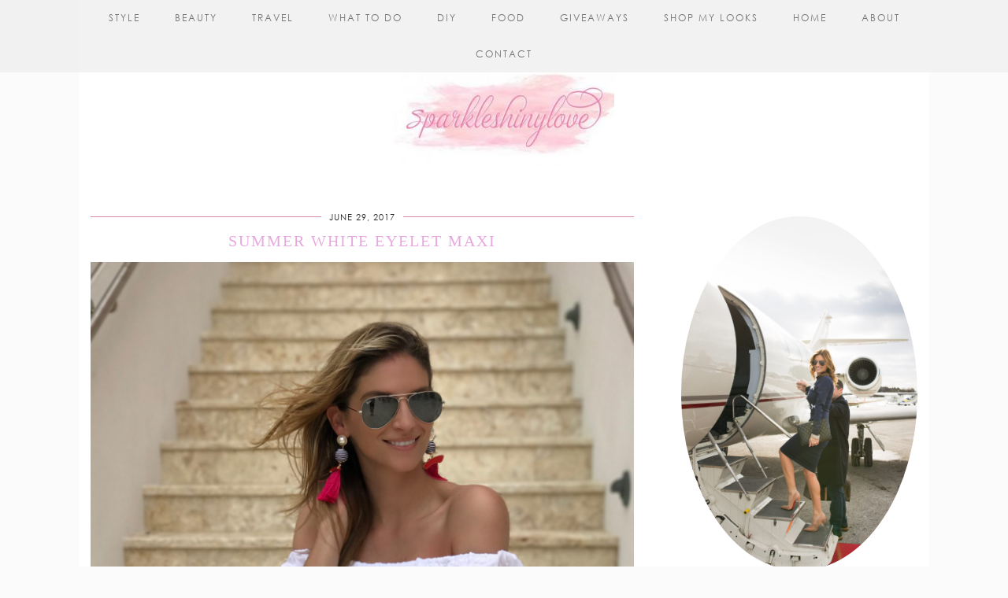

--- FILE ---
content_type: text/html; charset=UTF-8
request_url: https://sparkleshinylove.com/tag/chicwish-summer-dress-maxi-dress/
body_size: 15645
content:
<!DOCTYPE html>
<html dir="ltr" lang="en-US" prefix="og: https://ogp.me/ns#">
<head>
	<meta charset="UTF-8">
	<meta name="viewport" content="width=device-width, initial-scale=1, maximum-scale=5">	
		<!-- All in One SEO 4.8.1.1 - aioseo.com -->
	<meta name="robots" content="max-image-preview:large" />
	<link rel="canonical" href="https://sparkleshinylove.com/tag/chicwish-summer-dress-maxi-dress/" />
	<meta name="generator" content="All in One SEO (AIOSEO) 4.8.1.1" />
		<script type="application/ld+json" class="aioseo-schema">
			{"@context":"https:\/\/schema.org","@graph":[{"@type":"BreadcrumbList","@id":"https:\/\/sparkleshinylove.com\/tag\/chicwish-summer-dress-maxi-dress\/#breadcrumblist","itemListElement":[{"@type":"ListItem","@id":"https:\/\/sparkleshinylove.com\/#listItem","position":1,"name":"Home","item":"https:\/\/sparkleshinylove.com\/","nextItem":{"@type":"ListItem","@id":"https:\/\/sparkleshinylove.com\/tag\/chicwish-summer-dress-maxi-dress\/#listItem","name":"Chicwish; summer dress; maxi dress"}},{"@type":"ListItem","@id":"https:\/\/sparkleshinylove.com\/tag\/chicwish-summer-dress-maxi-dress\/#listItem","position":2,"name":"Chicwish; summer dress; maxi dress","previousItem":{"@type":"ListItem","@id":"https:\/\/sparkleshinylove.com\/#listItem","name":"Home"}}]},{"@type":"CollectionPage","@id":"https:\/\/sparkleshinylove.com\/tag\/chicwish-summer-dress-maxi-dress\/#collectionpage","url":"https:\/\/sparkleshinylove.com\/tag\/chicwish-summer-dress-maxi-dress\/","name":"Chicwish; summer dress; maxi dress - sparkleshinylove","inLanguage":"en-US","isPartOf":{"@id":"https:\/\/sparkleshinylove.com\/#website"},"breadcrumb":{"@id":"https:\/\/sparkleshinylove.com\/tag\/chicwish-summer-dress-maxi-dress\/#breadcrumblist"}},{"@type":"Organization","@id":"https:\/\/sparkleshinylove.com\/#organization","name":"sparkleshinylove","description":"A lifestyle blog for girls who love a little sparkle!","url":"https:\/\/sparkleshinylove.com\/"},{"@type":"WebSite","@id":"https:\/\/sparkleshinylove.com\/#website","url":"https:\/\/sparkleshinylove.com\/","name":"sparkleshinylove","description":"A lifestyle blog for girls who love a little sparkle!","inLanguage":"en-US","publisher":{"@id":"https:\/\/sparkleshinylove.com\/#organization"}}]}
		</script>
		<!-- All in One SEO -->


	<!-- This site is optimized with the Yoast SEO plugin v24.8.1 - https://yoast.com/wordpress/plugins/seo/ -->
	<title>Chicwish; summer dress; maxi dress - sparkleshinylove</title>
	<link rel="canonical" href="https://sparkleshinylove.com/tag/chicwish-summer-dress-maxi-dress/" />
	<meta property="og:locale" content="en_US" />
	<meta property="og:type" content="article" />
	<meta property="og:title" content="Chicwish; summer dress; maxi dress Archives - sparkleshinylove" />
	<meta property="og:url" content="https://sparkleshinylove.com/tag/chicwish-summer-dress-maxi-dress/" />
	<meta property="og:site_name" content="sparkleshinylove" />
	<meta name="twitter:card" content="summary_large_image" />
	<meta name="twitter:site" content="@roxymandy" />
	<script type="application/ld+json" class="yoast-schema-graph">{"@context":"https://schema.org","@graph":[{"@type":"CollectionPage","@id":"https://sparkleshinylove.com/tag/chicwish-summer-dress-maxi-dress/","url":"https://sparkleshinylove.com/tag/chicwish-summer-dress-maxi-dress/","name":"Chicwish; summer dress; maxi dress Archives - sparkleshinylove","isPartOf":{"@id":"https://sparkleshinylove.com/#website"},"breadcrumb":{"@id":"https://sparkleshinylove.com/tag/chicwish-summer-dress-maxi-dress/#breadcrumb"},"inLanguage":"en-US"},{"@type":"BreadcrumbList","@id":"https://sparkleshinylove.com/tag/chicwish-summer-dress-maxi-dress/#breadcrumb","itemListElement":[{"@type":"ListItem","position":1,"name":"Home","item":"https://sparkleshinylove.com/"},{"@type":"ListItem","position":2,"name":"Chicwish; summer dress; maxi dress"}]},{"@type":"WebSite","@id":"https://sparkleshinylove.com/#website","url":"https://sparkleshinylove.com/","name":"sparkleshinylove","description":"A lifestyle blog for girls who love a little sparkle!","potentialAction":[{"@type":"SearchAction","target":{"@type":"EntryPoint","urlTemplate":"https://sparkleshinylove.com/?s={search_term_string}"},"query-input":{"@type":"PropertyValueSpecification","valueRequired":true,"valueName":"search_term_string"}}],"inLanguage":"en-US"}]}</script>
	<!-- / Yoast SEO plugin. -->


<link rel='dns-prefetch' href='//static.addtoany.com' />
<link rel='dns-prefetch' href='//ajax.googleapis.com' />
<link rel='dns-prefetch' href='//cdnjs.cloudflare.com' />
<link rel='dns-prefetch' href='//cdn.jsdelivr.net' />
<link rel='dns-prefetch' href='//pipdigz.co.uk' />
<link rel="alternate" type="application/rss+xml" title="sparkleshinylove &raquo; Feed" href="https://sparkleshinylove.com/feed/" />
<link rel="alternate" type="application/rss+xml" title="sparkleshinylove &raquo; Comments Feed" href="https://sparkleshinylove.com/comments/feed/" />
<link rel="alternate" type="application/rss+xml" title="sparkleshinylove &raquo; Chicwish; summer dress; maxi dress Tag Feed" href="https://sparkleshinylove.com/tag/chicwish-summer-dress-maxi-dress/feed/" />
		<!-- This site uses the Google Analytics by ExactMetrics plugin v8.4.1 - Using Analytics tracking - https://www.exactmetrics.com/ -->
							<script src="//www.googletagmanager.com/gtag/js?id=G-6585D5BX3B"  data-cfasync="false" data-wpfc-render="false" type="text/javascript" async></script>
			<script data-cfasync="false" data-wpfc-render="false" type="text/javascript">
				var em_version = '8.4.1';
				var em_track_user = true;
				var em_no_track_reason = '';
								var ExactMetricsDefaultLocations = {"page_location":"https:\/\/sparkleshinylove.com\/tag\/chicwish-summer-dress-maxi-dress\/"};
				if ( typeof ExactMetricsPrivacyGuardFilter === 'function' ) {
					var ExactMetricsLocations = (typeof ExactMetricsExcludeQuery === 'object') ? ExactMetricsPrivacyGuardFilter( ExactMetricsExcludeQuery ) : ExactMetricsPrivacyGuardFilter( ExactMetricsDefaultLocations );
				} else {
					var ExactMetricsLocations = (typeof ExactMetricsExcludeQuery === 'object') ? ExactMetricsExcludeQuery : ExactMetricsDefaultLocations;
				}

								var disableStrs = [
										'ga-disable-G-6585D5BX3B',
									];

				/* Function to detect opted out users */
				function __gtagTrackerIsOptedOut() {
					for (var index = 0; index < disableStrs.length; index++) {
						if (document.cookie.indexOf(disableStrs[index] + '=true') > -1) {
							return true;
						}
					}

					return false;
				}

				/* Disable tracking if the opt-out cookie exists. */
				if (__gtagTrackerIsOptedOut()) {
					for (var index = 0; index < disableStrs.length; index++) {
						window[disableStrs[index]] = true;
					}
				}

				/* Opt-out function */
				function __gtagTrackerOptout() {
					for (var index = 0; index < disableStrs.length; index++) {
						document.cookie = disableStrs[index] + '=true; expires=Thu, 31 Dec 2099 23:59:59 UTC; path=/';
						window[disableStrs[index]] = true;
					}
				}

				if ('undefined' === typeof gaOptout) {
					function gaOptout() {
						__gtagTrackerOptout();
					}
				}
								window.dataLayer = window.dataLayer || [];

				window.ExactMetricsDualTracker = {
					helpers: {},
					trackers: {},
				};
				if (em_track_user) {
					function __gtagDataLayer() {
						dataLayer.push(arguments);
					}

					function __gtagTracker(type, name, parameters) {
						if (!parameters) {
							parameters = {};
						}

						if (parameters.send_to) {
							__gtagDataLayer.apply(null, arguments);
							return;
						}

						if (type === 'event') {
														parameters.send_to = exactmetrics_frontend.v4_id;
							var hookName = name;
							if (typeof parameters['event_category'] !== 'undefined') {
								hookName = parameters['event_category'] + ':' + name;
							}

							if (typeof ExactMetricsDualTracker.trackers[hookName] !== 'undefined') {
								ExactMetricsDualTracker.trackers[hookName](parameters);
							} else {
								__gtagDataLayer('event', name, parameters);
							}
							
						} else {
							__gtagDataLayer.apply(null, arguments);
						}
					}

					__gtagTracker('js', new Date());
					__gtagTracker('set', {
						'developer_id.dNDMyYj': true,
											});
					if ( ExactMetricsLocations.page_location ) {
						__gtagTracker('set', ExactMetricsLocations);
					}
										__gtagTracker('config', 'G-6585D5BX3B', {"forceSSL":"true"} );
															window.gtag = __gtagTracker;										(function () {
						/* https://developers.google.com/analytics/devguides/collection/analyticsjs/ */
						/* ga and __gaTracker compatibility shim. */
						var noopfn = function () {
							return null;
						};
						var newtracker = function () {
							return new Tracker();
						};
						var Tracker = function () {
							return null;
						};
						var p = Tracker.prototype;
						p.get = noopfn;
						p.set = noopfn;
						p.send = function () {
							var args = Array.prototype.slice.call(arguments);
							args.unshift('send');
							__gaTracker.apply(null, args);
						};
						var __gaTracker = function () {
							var len = arguments.length;
							if (len === 0) {
								return;
							}
							var f = arguments[len - 1];
							if (typeof f !== 'object' || f === null || typeof f.hitCallback !== 'function') {
								if ('send' === arguments[0]) {
									var hitConverted, hitObject = false, action;
									if ('event' === arguments[1]) {
										if ('undefined' !== typeof arguments[3]) {
											hitObject = {
												'eventAction': arguments[3],
												'eventCategory': arguments[2],
												'eventLabel': arguments[4],
												'value': arguments[5] ? arguments[5] : 1,
											}
										}
									}
									if ('pageview' === arguments[1]) {
										if ('undefined' !== typeof arguments[2]) {
											hitObject = {
												'eventAction': 'page_view',
												'page_path': arguments[2],
											}
										}
									}
									if (typeof arguments[2] === 'object') {
										hitObject = arguments[2];
									}
									if (typeof arguments[5] === 'object') {
										Object.assign(hitObject, arguments[5]);
									}
									if ('undefined' !== typeof arguments[1].hitType) {
										hitObject = arguments[1];
										if ('pageview' === hitObject.hitType) {
											hitObject.eventAction = 'page_view';
										}
									}
									if (hitObject) {
										action = 'timing' === arguments[1].hitType ? 'timing_complete' : hitObject.eventAction;
										hitConverted = mapArgs(hitObject);
										__gtagTracker('event', action, hitConverted);
									}
								}
								return;
							}

							function mapArgs(args) {
								var arg, hit = {};
								var gaMap = {
									'eventCategory': 'event_category',
									'eventAction': 'event_action',
									'eventLabel': 'event_label',
									'eventValue': 'event_value',
									'nonInteraction': 'non_interaction',
									'timingCategory': 'event_category',
									'timingVar': 'name',
									'timingValue': 'value',
									'timingLabel': 'event_label',
									'page': 'page_path',
									'location': 'page_location',
									'title': 'page_title',
									'referrer' : 'page_referrer',
								};
								for (arg in args) {
																		if (!(!args.hasOwnProperty(arg) || !gaMap.hasOwnProperty(arg))) {
										hit[gaMap[arg]] = args[arg];
									} else {
										hit[arg] = args[arg];
									}
								}
								return hit;
							}

							try {
								f.hitCallback();
							} catch (ex) {
							}
						};
						__gaTracker.create = newtracker;
						__gaTracker.getByName = newtracker;
						__gaTracker.getAll = function () {
							return [];
						};
						__gaTracker.remove = noopfn;
						__gaTracker.loaded = true;
						window['__gaTracker'] = __gaTracker;
					})();
									} else {
										console.log("");
					(function () {
						function __gtagTracker() {
							return null;
						}

						window['__gtagTracker'] = __gtagTracker;
						window['gtag'] = __gtagTracker;
					})();
									}
			</script>
				<!-- / Google Analytics by ExactMetrics -->
				<!-- This site uses the Google Analytics by MonsterInsights plugin v9.4.1 - Using Analytics tracking - https://www.monsterinsights.com/ -->
							<script src="//www.googletagmanager.com/gtag/js?id=G-PMD34KVNV8"  data-cfasync="false" data-wpfc-render="false" type="text/javascript" async></script>
			<script data-cfasync="false" data-wpfc-render="false" type="text/javascript">
				var mi_version = '9.4.1';
				var mi_track_user = true;
				var mi_no_track_reason = '';
								var MonsterInsightsDefaultLocations = {"page_location":"https:\/\/sparkleshinylove.com\/tag\/chicwish-summer-dress-maxi-dress\/"};
				if ( typeof MonsterInsightsPrivacyGuardFilter === 'function' ) {
					var MonsterInsightsLocations = (typeof MonsterInsightsExcludeQuery === 'object') ? MonsterInsightsPrivacyGuardFilter( MonsterInsightsExcludeQuery ) : MonsterInsightsPrivacyGuardFilter( MonsterInsightsDefaultLocations );
				} else {
					var MonsterInsightsLocations = (typeof MonsterInsightsExcludeQuery === 'object') ? MonsterInsightsExcludeQuery : MonsterInsightsDefaultLocations;
				}

								var disableStrs = [
										'ga-disable-G-PMD34KVNV8',
									];

				/* Function to detect opted out users */
				function __gtagTrackerIsOptedOut() {
					for (var index = 0; index < disableStrs.length; index++) {
						if (document.cookie.indexOf(disableStrs[index] + '=true') > -1) {
							return true;
						}
					}

					return false;
				}

				/* Disable tracking if the opt-out cookie exists. */
				if (__gtagTrackerIsOptedOut()) {
					for (var index = 0; index < disableStrs.length; index++) {
						window[disableStrs[index]] = true;
					}
				}

				/* Opt-out function */
				function __gtagTrackerOptout() {
					for (var index = 0; index < disableStrs.length; index++) {
						document.cookie = disableStrs[index] + '=true; expires=Thu, 31 Dec 2099 23:59:59 UTC; path=/';
						window[disableStrs[index]] = true;
					}
				}

				if ('undefined' === typeof gaOptout) {
					function gaOptout() {
						__gtagTrackerOptout();
					}
				}
								window.dataLayer = window.dataLayer || [];

				window.MonsterInsightsDualTracker = {
					helpers: {},
					trackers: {},
				};
				if (mi_track_user) {
					function __gtagDataLayer() {
						dataLayer.push(arguments);
					}

					function __gtagTracker(type, name, parameters) {
						if (!parameters) {
							parameters = {};
						}

						if (parameters.send_to) {
							__gtagDataLayer.apply(null, arguments);
							return;
						}

						if (type === 'event') {
														parameters.send_to = monsterinsights_frontend.v4_id;
							var hookName = name;
							if (typeof parameters['event_category'] !== 'undefined') {
								hookName = parameters['event_category'] + ':' + name;
							}

							if (typeof MonsterInsightsDualTracker.trackers[hookName] !== 'undefined') {
								MonsterInsightsDualTracker.trackers[hookName](parameters);
							} else {
								__gtagDataLayer('event', name, parameters);
							}
							
						} else {
							__gtagDataLayer.apply(null, arguments);
						}
					}

					__gtagTracker('js', new Date());
					__gtagTracker('set', {
						'developer_id.dZGIzZG': true,
											});
					if ( MonsterInsightsLocations.page_location ) {
						__gtagTracker('set', MonsterInsightsLocations);
					}
										__gtagTracker('config', 'G-PMD34KVNV8', {"forceSSL":"true"} );
															window.gtag = __gtagTracker;										(function () {
						/* https://developers.google.com/analytics/devguides/collection/analyticsjs/ */
						/* ga and __gaTracker compatibility shim. */
						var noopfn = function () {
							return null;
						};
						var newtracker = function () {
							return new Tracker();
						};
						var Tracker = function () {
							return null;
						};
						var p = Tracker.prototype;
						p.get = noopfn;
						p.set = noopfn;
						p.send = function () {
							var args = Array.prototype.slice.call(arguments);
							args.unshift('send');
							__gaTracker.apply(null, args);
						};
						var __gaTracker = function () {
							var len = arguments.length;
							if (len === 0) {
								return;
							}
							var f = arguments[len - 1];
							if (typeof f !== 'object' || f === null || typeof f.hitCallback !== 'function') {
								if ('send' === arguments[0]) {
									var hitConverted, hitObject = false, action;
									if ('event' === arguments[1]) {
										if ('undefined' !== typeof arguments[3]) {
											hitObject = {
												'eventAction': arguments[3],
												'eventCategory': arguments[2],
												'eventLabel': arguments[4],
												'value': arguments[5] ? arguments[5] : 1,
											}
										}
									}
									if ('pageview' === arguments[1]) {
										if ('undefined' !== typeof arguments[2]) {
											hitObject = {
												'eventAction': 'page_view',
												'page_path': arguments[2],
											}
										}
									}
									if (typeof arguments[2] === 'object') {
										hitObject = arguments[2];
									}
									if (typeof arguments[5] === 'object') {
										Object.assign(hitObject, arguments[5]);
									}
									if ('undefined' !== typeof arguments[1].hitType) {
										hitObject = arguments[1];
										if ('pageview' === hitObject.hitType) {
											hitObject.eventAction = 'page_view';
										}
									}
									if (hitObject) {
										action = 'timing' === arguments[1].hitType ? 'timing_complete' : hitObject.eventAction;
										hitConverted = mapArgs(hitObject);
										__gtagTracker('event', action, hitConverted);
									}
								}
								return;
							}

							function mapArgs(args) {
								var arg, hit = {};
								var gaMap = {
									'eventCategory': 'event_category',
									'eventAction': 'event_action',
									'eventLabel': 'event_label',
									'eventValue': 'event_value',
									'nonInteraction': 'non_interaction',
									'timingCategory': 'event_category',
									'timingVar': 'name',
									'timingValue': 'value',
									'timingLabel': 'event_label',
									'page': 'page_path',
									'location': 'page_location',
									'title': 'page_title',
									'referrer' : 'page_referrer',
								};
								for (arg in args) {
																		if (!(!args.hasOwnProperty(arg) || !gaMap.hasOwnProperty(arg))) {
										hit[gaMap[arg]] = args[arg];
									} else {
										hit[arg] = args[arg];
									}
								}
								return hit;
							}

							try {
								f.hitCallback();
							} catch (ex) {
							}
						};
						__gaTracker.create = newtracker;
						__gaTracker.getByName = newtracker;
						__gaTracker.getAll = function () {
							return [];
						};
						__gaTracker.remove = noopfn;
						__gaTracker.loaded = true;
						window['__gaTracker'] = __gaTracker;
					})();
									} else {
										console.log("");
					(function () {
						function __gtagTracker() {
							return null;
						}

						window['__gtagTracker'] = __gtagTracker;
						window['gtag'] = __gtagTracker;
					})();
									}
			</script>
				<!-- / Google Analytics by MonsterInsights -->
		<style id='wp-img-auto-sizes-contain-inline-css' type='text/css'>
img:is([sizes=auto i],[sizes^="auto," i]){contain-intrinsic-size:3000px 1500px}
/*# sourceURL=wp-img-auto-sizes-contain-inline-css */
</style>
<style id='wp-block-library-inline-css' type='text/css'>
:root{--wp-block-synced-color:#7a00df;--wp-block-synced-color--rgb:122,0,223;--wp-bound-block-color:var(--wp-block-synced-color);--wp-editor-canvas-background:#ddd;--wp-admin-theme-color:#007cba;--wp-admin-theme-color--rgb:0,124,186;--wp-admin-theme-color-darker-10:#006ba1;--wp-admin-theme-color-darker-10--rgb:0,107,160.5;--wp-admin-theme-color-darker-20:#005a87;--wp-admin-theme-color-darker-20--rgb:0,90,135;--wp-admin-border-width-focus:2px}@media (min-resolution:192dpi){:root{--wp-admin-border-width-focus:1.5px}}.wp-element-button{cursor:pointer}:root .has-very-light-gray-background-color{background-color:#eee}:root .has-very-dark-gray-background-color{background-color:#313131}:root .has-very-light-gray-color{color:#eee}:root .has-very-dark-gray-color{color:#313131}:root .has-vivid-green-cyan-to-vivid-cyan-blue-gradient-background{background:linear-gradient(135deg,#00d084,#0693e3)}:root .has-purple-crush-gradient-background{background:linear-gradient(135deg,#34e2e4,#4721fb 50%,#ab1dfe)}:root .has-hazy-dawn-gradient-background{background:linear-gradient(135deg,#faaca8,#dad0ec)}:root .has-subdued-olive-gradient-background{background:linear-gradient(135deg,#fafae1,#67a671)}:root .has-atomic-cream-gradient-background{background:linear-gradient(135deg,#fdd79a,#004a59)}:root .has-nightshade-gradient-background{background:linear-gradient(135deg,#330968,#31cdcf)}:root .has-midnight-gradient-background{background:linear-gradient(135deg,#020381,#2874fc)}:root{--wp--preset--font-size--normal:16px;--wp--preset--font-size--huge:42px}.has-regular-font-size{font-size:1em}.has-larger-font-size{font-size:2.625em}.has-normal-font-size{font-size:var(--wp--preset--font-size--normal)}.has-huge-font-size{font-size:var(--wp--preset--font-size--huge)}.has-text-align-center{text-align:center}.has-text-align-left{text-align:left}.has-text-align-right{text-align:right}.has-fit-text{white-space:nowrap!important}#end-resizable-editor-section{display:none}.aligncenter{clear:both}.items-justified-left{justify-content:flex-start}.items-justified-center{justify-content:center}.items-justified-right{justify-content:flex-end}.items-justified-space-between{justify-content:space-between}.screen-reader-text{border:0;clip-path:inset(50%);height:1px;margin:-1px;overflow:hidden;padding:0;position:absolute;width:1px;word-wrap:normal!important}.screen-reader-text:focus{background-color:#ddd;clip-path:none;color:#444;display:block;font-size:1em;height:auto;left:5px;line-height:normal;padding:15px 23px 14px;text-decoration:none;top:5px;width:auto;z-index:100000}html :where(.has-border-color){border-style:solid}html :where([style*=border-top-color]){border-top-style:solid}html :where([style*=border-right-color]){border-right-style:solid}html :where([style*=border-bottom-color]){border-bottom-style:solid}html :where([style*=border-left-color]){border-left-style:solid}html :where([style*=border-width]){border-style:solid}html :where([style*=border-top-width]){border-top-style:solid}html :where([style*=border-right-width]){border-right-style:solid}html :where([style*=border-bottom-width]){border-bottom-style:solid}html :where([style*=border-left-width]){border-left-style:solid}html :where(img[class*=wp-image-]){height:auto;max-width:100%}:where(figure){margin:0 0 1em}html :where(.is-position-sticky){--wp-admin--admin-bar--position-offset:var(--wp-admin--admin-bar--height,0px)}@media screen and (max-width:600px){html :where(.is-position-sticky){--wp-admin--admin-bar--position-offset:0px}}

/*# sourceURL=wp-block-library-inline-css */
</style><style id='global-styles-inline-css' type='text/css'>
:root{--wp--preset--aspect-ratio--square: 1;--wp--preset--aspect-ratio--4-3: 4/3;--wp--preset--aspect-ratio--3-4: 3/4;--wp--preset--aspect-ratio--3-2: 3/2;--wp--preset--aspect-ratio--2-3: 2/3;--wp--preset--aspect-ratio--16-9: 16/9;--wp--preset--aspect-ratio--9-16: 9/16;--wp--preset--color--black: #000000;--wp--preset--color--cyan-bluish-gray: #abb8c3;--wp--preset--color--white: #ffffff;--wp--preset--color--pale-pink: #f78da7;--wp--preset--color--vivid-red: #cf2e2e;--wp--preset--color--luminous-vivid-orange: #ff6900;--wp--preset--color--luminous-vivid-amber: #fcb900;--wp--preset--color--light-green-cyan: #7bdcb5;--wp--preset--color--vivid-green-cyan: #00d084;--wp--preset--color--pale-cyan-blue: #8ed1fc;--wp--preset--color--vivid-cyan-blue: #0693e3;--wp--preset--color--vivid-purple: #9b51e0;--wp--preset--gradient--vivid-cyan-blue-to-vivid-purple: linear-gradient(135deg,rgb(6,147,227) 0%,rgb(155,81,224) 100%);--wp--preset--gradient--light-green-cyan-to-vivid-green-cyan: linear-gradient(135deg,rgb(122,220,180) 0%,rgb(0,208,130) 100%);--wp--preset--gradient--luminous-vivid-amber-to-luminous-vivid-orange: linear-gradient(135deg,rgb(252,185,0) 0%,rgb(255,105,0) 100%);--wp--preset--gradient--luminous-vivid-orange-to-vivid-red: linear-gradient(135deg,rgb(255,105,0) 0%,rgb(207,46,46) 100%);--wp--preset--gradient--very-light-gray-to-cyan-bluish-gray: linear-gradient(135deg,rgb(238,238,238) 0%,rgb(169,184,195) 100%);--wp--preset--gradient--cool-to-warm-spectrum: linear-gradient(135deg,rgb(74,234,220) 0%,rgb(151,120,209) 20%,rgb(207,42,186) 40%,rgb(238,44,130) 60%,rgb(251,105,98) 80%,rgb(254,248,76) 100%);--wp--preset--gradient--blush-light-purple: linear-gradient(135deg,rgb(255,206,236) 0%,rgb(152,150,240) 100%);--wp--preset--gradient--blush-bordeaux: linear-gradient(135deg,rgb(254,205,165) 0%,rgb(254,45,45) 50%,rgb(107,0,62) 100%);--wp--preset--gradient--luminous-dusk: linear-gradient(135deg,rgb(255,203,112) 0%,rgb(199,81,192) 50%,rgb(65,88,208) 100%);--wp--preset--gradient--pale-ocean: linear-gradient(135deg,rgb(255,245,203) 0%,rgb(182,227,212) 50%,rgb(51,167,181) 100%);--wp--preset--gradient--electric-grass: linear-gradient(135deg,rgb(202,248,128) 0%,rgb(113,206,126) 100%);--wp--preset--gradient--midnight: linear-gradient(135deg,rgb(2,3,129) 0%,rgb(40,116,252) 100%);--wp--preset--font-size--small: 13px;--wp--preset--font-size--medium: 20px;--wp--preset--font-size--large: 36px;--wp--preset--font-size--x-large: 42px;--wp--preset--spacing--20: 0.44rem;--wp--preset--spacing--30: 0.67rem;--wp--preset--spacing--40: 1rem;--wp--preset--spacing--50: 1.5rem;--wp--preset--spacing--60: 2.25rem;--wp--preset--spacing--70: 3.38rem;--wp--preset--spacing--80: 5.06rem;--wp--preset--shadow--natural: 6px 6px 9px rgba(0, 0, 0, 0.2);--wp--preset--shadow--deep: 12px 12px 50px rgba(0, 0, 0, 0.4);--wp--preset--shadow--sharp: 6px 6px 0px rgba(0, 0, 0, 0.2);--wp--preset--shadow--outlined: 6px 6px 0px -3px rgb(255, 255, 255), 6px 6px rgb(0, 0, 0);--wp--preset--shadow--crisp: 6px 6px 0px rgb(0, 0, 0);}:where(.is-layout-flex){gap: 0.5em;}:where(.is-layout-grid){gap: 0.5em;}body .is-layout-flex{display: flex;}.is-layout-flex{flex-wrap: wrap;align-items: center;}.is-layout-flex > :is(*, div){margin: 0;}body .is-layout-grid{display: grid;}.is-layout-grid > :is(*, div){margin: 0;}:where(.wp-block-columns.is-layout-flex){gap: 2em;}:where(.wp-block-columns.is-layout-grid){gap: 2em;}:where(.wp-block-post-template.is-layout-flex){gap: 1.25em;}:where(.wp-block-post-template.is-layout-grid){gap: 1.25em;}.has-black-color{color: var(--wp--preset--color--black) !important;}.has-cyan-bluish-gray-color{color: var(--wp--preset--color--cyan-bluish-gray) !important;}.has-white-color{color: var(--wp--preset--color--white) !important;}.has-pale-pink-color{color: var(--wp--preset--color--pale-pink) !important;}.has-vivid-red-color{color: var(--wp--preset--color--vivid-red) !important;}.has-luminous-vivid-orange-color{color: var(--wp--preset--color--luminous-vivid-orange) !important;}.has-luminous-vivid-amber-color{color: var(--wp--preset--color--luminous-vivid-amber) !important;}.has-light-green-cyan-color{color: var(--wp--preset--color--light-green-cyan) !important;}.has-vivid-green-cyan-color{color: var(--wp--preset--color--vivid-green-cyan) !important;}.has-pale-cyan-blue-color{color: var(--wp--preset--color--pale-cyan-blue) !important;}.has-vivid-cyan-blue-color{color: var(--wp--preset--color--vivid-cyan-blue) !important;}.has-vivid-purple-color{color: var(--wp--preset--color--vivid-purple) !important;}.has-black-background-color{background-color: var(--wp--preset--color--black) !important;}.has-cyan-bluish-gray-background-color{background-color: var(--wp--preset--color--cyan-bluish-gray) !important;}.has-white-background-color{background-color: var(--wp--preset--color--white) !important;}.has-pale-pink-background-color{background-color: var(--wp--preset--color--pale-pink) !important;}.has-vivid-red-background-color{background-color: var(--wp--preset--color--vivid-red) !important;}.has-luminous-vivid-orange-background-color{background-color: var(--wp--preset--color--luminous-vivid-orange) !important;}.has-luminous-vivid-amber-background-color{background-color: var(--wp--preset--color--luminous-vivid-amber) !important;}.has-light-green-cyan-background-color{background-color: var(--wp--preset--color--light-green-cyan) !important;}.has-vivid-green-cyan-background-color{background-color: var(--wp--preset--color--vivid-green-cyan) !important;}.has-pale-cyan-blue-background-color{background-color: var(--wp--preset--color--pale-cyan-blue) !important;}.has-vivid-cyan-blue-background-color{background-color: var(--wp--preset--color--vivid-cyan-blue) !important;}.has-vivid-purple-background-color{background-color: var(--wp--preset--color--vivid-purple) !important;}.has-black-border-color{border-color: var(--wp--preset--color--black) !important;}.has-cyan-bluish-gray-border-color{border-color: var(--wp--preset--color--cyan-bluish-gray) !important;}.has-white-border-color{border-color: var(--wp--preset--color--white) !important;}.has-pale-pink-border-color{border-color: var(--wp--preset--color--pale-pink) !important;}.has-vivid-red-border-color{border-color: var(--wp--preset--color--vivid-red) !important;}.has-luminous-vivid-orange-border-color{border-color: var(--wp--preset--color--luminous-vivid-orange) !important;}.has-luminous-vivid-amber-border-color{border-color: var(--wp--preset--color--luminous-vivid-amber) !important;}.has-light-green-cyan-border-color{border-color: var(--wp--preset--color--light-green-cyan) !important;}.has-vivid-green-cyan-border-color{border-color: var(--wp--preset--color--vivid-green-cyan) !important;}.has-pale-cyan-blue-border-color{border-color: var(--wp--preset--color--pale-cyan-blue) !important;}.has-vivid-cyan-blue-border-color{border-color: var(--wp--preset--color--vivid-cyan-blue) !important;}.has-vivid-purple-border-color{border-color: var(--wp--preset--color--vivid-purple) !important;}.has-vivid-cyan-blue-to-vivid-purple-gradient-background{background: var(--wp--preset--gradient--vivid-cyan-blue-to-vivid-purple) !important;}.has-light-green-cyan-to-vivid-green-cyan-gradient-background{background: var(--wp--preset--gradient--light-green-cyan-to-vivid-green-cyan) !important;}.has-luminous-vivid-amber-to-luminous-vivid-orange-gradient-background{background: var(--wp--preset--gradient--luminous-vivid-amber-to-luminous-vivid-orange) !important;}.has-luminous-vivid-orange-to-vivid-red-gradient-background{background: var(--wp--preset--gradient--luminous-vivid-orange-to-vivid-red) !important;}.has-very-light-gray-to-cyan-bluish-gray-gradient-background{background: var(--wp--preset--gradient--very-light-gray-to-cyan-bluish-gray) !important;}.has-cool-to-warm-spectrum-gradient-background{background: var(--wp--preset--gradient--cool-to-warm-spectrum) !important;}.has-blush-light-purple-gradient-background{background: var(--wp--preset--gradient--blush-light-purple) !important;}.has-blush-bordeaux-gradient-background{background: var(--wp--preset--gradient--blush-bordeaux) !important;}.has-luminous-dusk-gradient-background{background: var(--wp--preset--gradient--luminous-dusk) !important;}.has-pale-ocean-gradient-background{background: var(--wp--preset--gradient--pale-ocean) !important;}.has-electric-grass-gradient-background{background: var(--wp--preset--gradient--electric-grass) !important;}.has-midnight-gradient-background{background: var(--wp--preset--gradient--midnight) !important;}.has-small-font-size{font-size: var(--wp--preset--font-size--small) !important;}.has-medium-font-size{font-size: var(--wp--preset--font-size--medium) !important;}.has-large-font-size{font-size: var(--wp--preset--font-size--large) !important;}.has-x-large-font-size{font-size: var(--wp--preset--font-size--x-large) !important;}
/*# sourceURL=global-styles-inline-css */
</style>

<style id='classic-theme-styles-inline-css' type='text/css'>
/*! This file is auto-generated */
.wp-block-button__link{color:#fff;background-color:#32373c;border-radius:9999px;box-shadow:none;text-decoration:none;padding:calc(.667em + 2px) calc(1.333em + 2px);font-size:1.125em}.wp-block-file__button{background:#32373c;color:#fff;text-decoration:none}
/*# sourceURL=/wp-includes/css/classic-themes.min.css */
</style>
<link rel='stylesheet' id='wp125style-css' href='https://sparkleshinylove.com/wp-content/plugins/wp125/wp125.css?ver=6.9' type='text/css' media='all' />
<link rel='stylesheet' id='p3-core-responsive-css' href='https://pipdigz.co.uk/p3/css/core_resp.css' type='text/css' media='all' />
<link rel='stylesheet' id='pipdig-style-css' href='https://sparkleshinylove.com/wp-content/themes/pipdig-styleandlight/style.css?ver=1743645047' type='text/css' media='all' />
<link rel='stylesheet' id='pipdig-responsive-css' href='https://sparkleshinylove.com/wp-content/themes/pipdig-styleandlight/css/responsive.css?ver=1743645046' type='text/css' media='all' />
<link rel='stylesheet' id='pipdig-century-gothic-css' href='https://pipdigz.co.uk/fonts/x04qhjis8y3btylf0286ngkxs8/style.css' type='text/css' media='all' />
<style id='akismet-widget-style-inline-css' type='text/css'>

			.a-stats {
				--akismet-color-mid-green: #357b49;
				--akismet-color-white: #fff;
				--akismet-color-light-grey: #f6f7f7;

				max-width: 350px;
				width: auto;
			}

			.a-stats * {
				all: unset;
				box-sizing: border-box;
			}

			.a-stats strong {
				font-weight: 600;
			}

			.a-stats a.a-stats__link,
			.a-stats a.a-stats__link:visited,
			.a-stats a.a-stats__link:active {
				background: var(--akismet-color-mid-green);
				border: none;
				box-shadow: none;
				border-radius: 8px;
				color: var(--akismet-color-white);
				cursor: pointer;
				display: block;
				font-family: -apple-system, BlinkMacSystemFont, 'Segoe UI', 'Roboto', 'Oxygen-Sans', 'Ubuntu', 'Cantarell', 'Helvetica Neue', sans-serif;
				font-weight: 500;
				padding: 12px;
				text-align: center;
				text-decoration: none;
				transition: all 0.2s ease;
			}

			/* Extra specificity to deal with TwentyTwentyOne focus style */
			.widget .a-stats a.a-stats__link:focus {
				background: var(--akismet-color-mid-green);
				color: var(--akismet-color-white);
				text-decoration: none;
			}

			.a-stats a.a-stats__link:hover {
				filter: brightness(110%);
				box-shadow: 0 4px 12px rgba(0, 0, 0, 0.06), 0 0 2px rgba(0, 0, 0, 0.16);
			}

			.a-stats .count {
				color: var(--akismet-color-white);
				display: block;
				font-size: 1.5em;
				line-height: 1.4;
				padding: 0 13px;
				white-space: nowrap;
			}
		
/*# sourceURL=akismet-widget-style-inline-css */
</style>
<link rel='stylesheet' id='addtoany-css' href='https://sparkleshinylove.com/wp-content/plugins/add-to-any/addtoany.min.css?ver=1.16' type='text/css' media='all' />
<script type="text/javascript" src="https://sparkleshinylove.com/wp-content/plugins/google-analytics-dashboard-for-wp/assets/js/frontend-gtag.min.js?ver=8.4.1" id="exactmetrics-frontend-script-js" async="async" data-wp-strategy="async"></script>
<script data-cfasync="false" data-wpfc-render="false" type="text/javascript" id='exactmetrics-frontend-script-js-extra'>/* <![CDATA[ */
var exactmetrics_frontend = {"js_events_tracking":"true","download_extensions":"zip,mp3,mpeg,pdf,docx,pptx,xlsx,jpeg,png,gif,tiff,rar","inbound_paths":"[{\"path\":\"\\\/go\\\/\",\"label\":\"affiliate\"},{\"path\":\"\\\/recommend\\\/\",\"label\":\"affiliate\"}]","home_url":"https:\/\/sparkleshinylove.com","hash_tracking":"false","v4_id":"G-6585D5BX3B"};/* ]]> */
</script>
<script type="text/javascript" src="https://sparkleshinylove.com/wp-content/plugins/google-analytics-for-wordpress/assets/js/frontend-gtag.min.js?ver=9.4.1" id="monsterinsights-frontend-script-js" async="async" data-wp-strategy="async"></script>
<script data-cfasync="false" data-wpfc-render="false" type="text/javascript" id='monsterinsights-frontend-script-js-extra'>/* <![CDATA[ */
var monsterinsights_frontend = {"js_events_tracking":"true","download_extensions":"doc,pdf,ppt,zip,xls,docx,pptx,xlsx","inbound_paths":"[]","home_url":"https:\/\/sparkleshinylove.com","hash_tracking":"false","v4_id":"G-PMD34KVNV8"};/* ]]> */
</script>
<script type="text/javascript" id="addtoany-core-js-before">
/* <![CDATA[ */
window.a2a_config=window.a2a_config||{};a2a_config.callbacks=[];a2a_config.overlays=[];a2a_config.templates={};

//# sourceURL=addtoany-core-js-before
/* ]]> */
</script>
<script type="text/javascript" defer src="https://static.addtoany.com/menu/page.js" id="addtoany-core-js"></script>
<script type="text/javascript" src="https://sparkleshinylove.com/wp-includes/js/jquery/jquery.min.js?ver=3.7.1" id="jquery-core-js"></script>
<script type="text/javascript" src="https://sparkleshinylove.com/wp-includes/js/jquery/jquery-migrate.min.js?ver=3.4.1" id="jquery-migrate-js"></script>
<script type="text/javascript" defer src="https://sparkleshinylove.com/wp-content/plugins/add-to-any/addtoany.min.js?ver=1.1" id="addtoany-jquery-js"></script>
<link rel="https://api.w.org/" href="https://sparkleshinylove.com/wp-json/" /><link rel="alternate" title="JSON" type="application/json" href="https://sparkleshinylove.com/wp-json/wp/v2/tags/483" /><link rel="EditURI" type="application/rsd+xml" title="RSD" href="https://sparkleshinylove.com/xmlrpc.php?rsd" />
<meta name="generator" content="WordPress 6.9" />

		<!-- GA Google Analytics @ https://m0n.co/ga -->
		<script type="text/javascript">
			var _gaq = _gaq || [];
			_gaq.push(['_setAccount', 'UA-46266961-1']);
			_gaq.push(['_trackPageview']);
			(function() {
				var ga = document.createElement('script'); ga.type = 'text/javascript'; ga.async = true;
				ga.src = ('https:' == document.location.protocol ? 'https://ssl' : 'http://www') + '.google-analytics.com/ga.js';
				var s = document.getElementsByTagName('script')[0]; s.parentNode.insertBefore(ga, s);
			})();
		</script>

	<script type='text/javascript' data-cfasync='false'>var _mmunch = {'front': false, 'page': false, 'post': false, 'category': false, 'author': false, 'search': false, 'attachment': false, 'tag': false};_mmunch['tag'] = true;</script><script data-cfasync="false" src="//a.mailmunch.co/app/v1/site.js" id="mailmunch-script" data-plugin="mc_mm" data-mailmunch-site-id="21150" async></script><!-- Analytics by WP Statistics - https://wp-statistics.com -->
<!--noptimize--> <!-- Cust --> <style>.menu-bar ul li a:hover,.menu-bar ul ul li > a:hover,.menu-bar ul ul li:hover > a {color:#da85a2}.entry-title,.entry-title a,.entry-title a:active,.entry-title a:visited{color:#e8a7df}a {color:#da85a2}.widget-title,.entry-header .entry-meta,#trendingz h2,.comment,.pingback,hr{border-color:#da85a2}.socialz a,.addthis_toolbox .pipdigicons{color:#da85a2}.site-header .container{padding-top:0;padding-bottom:0;}.site-description{margin-bottom:20px}@media screen and (min-width: 770px) { .site-title img{padding-top:70px} }</style> <!-- /Cust --> <!--/noptimize--><link rel="icon" href="https://sparkleshinylove.com/wp-content/uploads/2016/01/cropped-sparkleshinylove-Logo-e1452004045653-1-32x32.jpg" sizes="32x32" />
<link rel="icon" href="https://sparkleshinylove.com/wp-content/uploads/2016/01/cropped-sparkleshinylove-Logo-e1452004045653-1-192x192.jpg" sizes="192x192" />
<link rel="apple-touch-icon" href="https://sparkleshinylove.com/wp-content/uploads/2016/01/cropped-sparkleshinylove-Logo-e1452004045653-1-180x180.jpg" />
<meta name="msapplication-TileImage" content="https://sparkleshinylove.com/wp-content/uploads/2016/01/cropped-sparkleshinylove-Logo-e1452004045653-1-270x270.jpg" />
	</head>

<body data-rsssl=1 class="archive tag tag-chicwish-summer-dress-maxi-dress tag-483 wp-theme-pipdig-styleandlight pipdig_sidebar_active">

		
	<header class="site-header nopin">
		<div class="clearfix container">
			<div class="site-branding">
					<div class="site-title">
				<a href="https://sparkleshinylove.com/" title="sparkleshinylove" rel="home">
					<img data-pin-nopin="true" src="https://sparkleshinylove.com/wp-content/uploads/2017/03/logo.jpg" alt="sparkleshinylove" />
				</a>
			</div>
									</div>
		</div>
	</header><!-- .site-header -->

	<div class="site-top">
						<div class="clearfix container">
			<nav class="site-menu">
				<div class="clearfix menu-bar"><ul id="menu-latest-latest-latest-menu" class="menu"><li id="menu-item-4774" class="menu-item menu-item-type-taxonomy menu-item-object-category menu-item-4774"><a href="https://sparkleshinylove.com/category/where-to-shop/">Style</a></li>
<li id="menu-item-4776" class="menu-item menu-item-type-taxonomy menu-item-object-category menu-item-4776"><a href="https://sparkleshinylove.com/category/beauty/">Beauty</a></li>
<li id="menu-item-4773" class="menu-item menu-item-type-taxonomy menu-item-object-category menu-item-4773"><a href="https://sparkleshinylove.com/category/travel/">Travel</a></li>
<li id="menu-item-4775" class="menu-item menu-item-type-taxonomy menu-item-object-category menu-item-4775"><a href="https://sparkleshinylove.com/category/what-to-do/">What to Do</a></li>
<li id="menu-item-4780" class="menu-item menu-item-type-taxonomy menu-item-object-category menu-item-4780"><a href="https://sparkleshinylove.com/category/diy/">DIY</a></li>
<li id="menu-item-4777" class="menu-item menu-item-type-taxonomy menu-item-object-category menu-item-4777"><a href="https://sparkleshinylove.com/category/where-to-eat/">Food</a></li>
<li id="menu-item-4778" class="menu-item menu-item-type-taxonomy menu-item-object-category menu-item-4778"><a href="https://sparkleshinylove.com/category/giveaways/">Giveaways</a></li>
<li id="menu-item-13487" class="menu-item menu-item-type-post_type menu-item-object-page menu-item-13487"><a href="https://sparkleshinylove.com/shop-my-looks/">Shop My Looks</a></li>
<li id="menu-item-26742" class="menu-item menu-item-type-taxonomy menu-item-object-category menu-item-26742"><a href="https://sparkleshinylove.com/category/home/">Home</a></li>
<li id="menu-item-13488" class="menu-item menu-item-type-post_type menu-item-object-page menu-item-13488"><a href="https://sparkleshinylove.com/about/">About</a></li>
<li id="menu-item-13486" class="menu-item menu-item-type-post_type menu-item-object-page menu-item-13486"><a href="https://sparkleshinylove.com/contact-3/">Contact</a></li>
</ul></div>			</nav><!-- .site-menu -->
    	</div>
					</div><!-- .site-top -->
	
			<div id="ad-area-1" class="clearfix container textalign-center">
			<div class="col-xs-12">
				<div id="custom_html-2" class="widget_text widget widget_custom_html"><div class="textwidget custom-html-widget">
<!-- Global site tag (gtag.js) - Google Analytics -->
<script async src="https://www.googletagmanager.com/gtag/js?id=UA-46266961-1"></script>
<script>
  window.dataLayer = window.dataLayer || [];
  function gtag(){dataLayer.push(arguments);}
  gtag('js', new Date());

  gtag('config', 'UA-46266961-1');
</script></div></div>			</div>
		</div>
	
	<div class="site-main">
		
				
		
		<div class="clearfix container">
		
						
	<div class="row">
	
			
		<div id="content" class="col-sm-8 content-area">
		
				
				
		
		
					
								
											<article id="post-17801" class="clearfix post-17801 post type-post status-publish format-standard hentry category-where-to-shop tag-chicwish-maxi-dress-leopard-clutch-summer-dress tag-chicwish-summer-dress-maxi-dress">
	
	<header class="entry-header">
					<div class="entry-meta">
				<span class="date-bar-white-bg">
				
					<span class="vcard author show-author">
						<span class="fn">
							<a href="https://sparkleshinylove.com/author/roxymandy/" title="Posts by Roxymandy" rel="author">Roxymandy</a>						</span>
						<span class="show-author"></span>
					</span>
					
											<span class="entry-date updated">
							<time datetime="2017-06">June 29, 2017</time>
						</span>
										
										
										
				</span>
			</div>
				<h2 class="entry-title p_post_titles_font"><a href="https://sparkleshinylove.com/summer-white-eyelet-maxi/" rel="bookmark">Summer White Eyelet Maxi</a></h2>
	</header><!-- .entry-header -->

			<div class="clearfix entry-content">
		
					
			<!DOCTYPE html PUBLIC "-//W3C//DTD HTML 4.0 Transitional//EN" "http://www.w3.org/TR/REC-html40/loose.dtd">
<html><body data-rsssl=1><p><img fetchpriority="high" decoding="async" width="1536" height="2048" src="https://sparkleshinylove.com/wp-content/uploads/2017/06/IMG_7590.jpg" alt="chicwish Summer White Eyelet Maxi" class="aligncenter size-full wp-image-17866 p3_pinterest_hover_img" data-pin-url="https://sparkleshinylove.com/summer-white-eyelet-maxi/" data-pin-media="https://sparkleshinylove.com/wp-content/uploads/2017/06/IMG_7590.jpg" data-pin-description="chicwish Summer White Eyelet Maxi" srcset="https://sparkleshinylove.com/wp-content/uploads/2017/06/IMG_7590.jpg 1536w, https://sparkleshinylove.com/wp-content/uploads/2017/06/IMG_7590-800x1067.jpg 800w, https://sparkleshinylove.com/wp-content/uploads/2017/06/IMG_7590-1440x1920.jpg 1440w, https://sparkleshinylove.com/wp-content/uploads/2017/06/IMG_7590-1600x2133.jpg 1600w" sizes="(max-width: 1536px) 100vw, 1536px" /></p>
<p>&nbsp;</p>
<p>&nbsp;</p>
<p> <a href="https://sparkleshinylove.com/summer-white-eyelet-maxi/" class="more-link">View Post</a></p>
</body></html>
			
			<div class="pipdig-post-sig socialz nopin">
											</div>
			
			
					<!--noptimize-->
		<script type="application/ld+json">
		{
			"@context": "https://schema.org", 
			"@type": "BlogPosting",
			"headline": "Summer White Eyelet Maxi",
			"image": {
				"@type": "imageObject",
				"url": "https://pipdigz.co.uk/p3/img/placeholder-square.png",
				"height": "500",
				"width": "500"
			},
			"publisher": {
				"@type": "Organization",
				"name": "sparkleshinylove",
				"logo": {
					"@type": "imageObject",
					"url": "https://pipdigz.co.uk/p3/img/placeholder-publisher.png"
				}
			},
			"mainEntityOfPage": "https://sparkleshinylove.com/summer-white-eyelet-maxi/",
			"url": "https://sparkleshinylove.com/summer-white-eyelet-maxi/",
			"datePublished": "2017-06-29",
			"dateModified": "2017-06-29",
			"description": "&nbsp; &nbsp;",
			"articleBody": "&nbsp; &nbsp;",
			"author": {
				"@type": "Person",
				"name": "Roxymandy"
			}
		}
		</script>
		<!--/noptimize-->
					
		</div><!-- .entry-content -->
	
	<footer class="entry-meta entry-footer">
		
			<div class="addthis_toolbox"><span class="p3_share_title">Share: </span><a href="https://www.facebook.com/sharer.php?u=https://sparkleshinylove.com/summer-white-eyelet-maxi/" target="_blank" rel="nofollow noopener" aria-label="Share on Facebook" title="Share on Facebook"><i class="pipdigicons pipdigicons_fab pipdigicons-facebook" aria-hidden="true"></i></a><a href="https://twitter.com/share?url=https://sparkleshinylove.com/summer-white-eyelet-maxi/&#038;text=Summer+White+Eyelet+Maxi" target="_blank" rel="nofollow noopener" aria-label="Share on Twitter/X" title="Share on Twitter/X"><i class="pipdigicons pipdigicons_fab pipdigicons-x-twitter" aria-hidden="true"></i></a><a href="https://pinterest.com/pin/create/link/?url=https://sparkleshinylove.com/summer-white-eyelet-maxi/&#038;media=https://sparkleshinylove.com/wp-content/uploads/2017/06/IMG_7590.jpg&#038;description=Summer+White+Eyelet+Maxi" target="_blank" rel="nofollow noopener" aria-label="Share on Pinterest" title="Share on Pinterest"><i class="pipdigicons pipdigicons_fab pipdigicons-pinterest" aria-hidden="true"></i></a><a href="https://www.tumblr.com/widgets/share/tool?canonicalUrl=https://sparkleshinylove.com/summer-white-eyelet-maxi/&#038;title=Summer+White+Eyelet+Maxi" target="_blank" rel="nofollow noopener" aria-label="Share on tumblr" title="Share on tumblr"><i class="pipdigicons pipdigicons_fab pipdigicons-tumblr" aria-hidden="true"></i></a></div>			
							<span class="commentz"><a href="https://sparkleshinylove.com/summer-white-eyelet-maxi/#comments" data-disqus-url="https://sparkleshinylove.com/summer-white-eyelet-maxi/">1 Comment</a></span>
						
		
	</footer><!-- .entry-footer -->
<!-- #post-17801 --></article>

					
																													
							
						
			<div class="clearfix"></div>
			
		
		</div><!-- .content-area -->

		
	<div class="col-sm-4 site-sidebar nopin" role="complementary">
		<aside id="pipdig_widget_profile-3" class="widget pipdig_widget_profile"><img src="https://sparkleshinylove.com/wp-content/uploads/2017/02/Plane1.jpg" alt="" style="-webkit-border-radius:50%;-moz-border-radius:50%;border-radius:50%;" loading="lazy" data-pin-nopin="true" class="nopin" /><p>Hello! I'm Mandy, and I hope you enjoy some of my favourite things here on sparkleshinylove!</p>
</aside><aside id="pipdig_widget_social_icons-3" class="widget pipdig_widget_social_icons"><h3 class="widget-title"><span>Follow Me!</span></h3><div class="socialz"><a href="http://www.twitter.com/roxymandy" target="_blank" rel="nofollow noopener" aria-label="twitter" title="twitter"><i class="pipdigicons pipdigicons_fab pipdigicons-x-twitter" aria-hidden="true"></i></a><a href="http://www.instagram.com/Mandy_sparkleshinylove" target="_blank" rel="nofollow noopener" aria-label="instagram" title="instagram"><i class="pipdigicons pipdigicons_fab pipdigicons-instagram" aria-hidden="true"></i></a><a href="http://www.facebook.com/sparkleshinylove" target="_blank" rel="nofollow noopener" aria-label="facebook" title="facebook"><i class="pipdigicons pipdigicons_fab pipdigicons-facebook" aria-hidden="true"></i></a><a href="http://www.pinterest.com/Mandyfurnis" target="_blank" rel="nofollow noopener" aria-label="pinterest" title="pinterest"><i class="pipdigicons pipdigicons_fab pipdigicons-pinterest" aria-hidden="true"></i></a><a href="mailto:sparkleshinylove@gmail.com" aria-label="Email" title="Email"><i class="pipdigicons pipdigicons-envelope" aria-hidden="true"></i></a></div></aside><aside id="text-62" class="widget widget_text">			<div class="textwidget"><div id="ltkwidget-version-two442975341" data-appid="442975341" class="ltkwidget-version-two"><script>var rsLTKLoadApp="0",rsLTKPassedAppID="442975341";</script><script type="text/javascript" src="//widgets-static.rewardstyle.com/widgets2_0/client/pub/ltkwidget/ltkwidget.js"></script><div widget-dashboard-settings="" data-appid="442975341" data-userid="250631" data-rows="3" data-cols="3" data-showframe="true" data-padding="2"><div class="rs-ltkwidget-container"><div ui-view=""></div></div></div><noscript>This content requires JavaScript to be enabled, and the site or browser may be disabling it. Try reactivating it to view this content.</noscript></div></div>
		</aside><aside id="search-2" class="widget widget_search"><form role="search" method="get" class="search-form" action="https://sparkleshinylove.com/">
	<div class="form-group">
		<input type="search" class="form-control" placeholder="Type some keywords..." value="" name="s" title="Search for:">
	</div>
</form></aside><aside id="text-72" class="widget widget_text"><h3 class="widget-title"><span>What&#8217;s Happening on Instagram</span></h3>			<div class="textwidget"><p><!-- SnapWidget --><br />
<script src="https://snapwidget.com/js/snapwidget.js"></script><br />
<iframe src="https://snapwidget.com/embed/220846" class="snapwidget-widget" allowtransparency="true" frameborder="0" scrolling="no" style="border:none; overflow:hidden;  width:100%; "></iframe></p>
</div>
		</aside><aside id="media_image-3" class="widget widget_media_image"><a href="https://www.amazon.ca/shop/mandy_sparkleshinylove"><img width="1650" height="1275" src="https://sparkleshinylove.com/wp-content/uploads/2020/05/Click-for-my-Amazon-Favourites.jpg" class="image wp-image-26128  attachment-full size-full" alt="" style="max-width: 100%; height: auto;" decoding="async" loading="lazy" srcset="https://sparkleshinylove.com/wp-content/uploads/2020/05/Click-for-my-Amazon-Favourites.jpg 1650w, https://sparkleshinylove.com/wp-content/uploads/2020/05/Click-for-my-Amazon-Favourites-300x232.jpg 300w, https://sparkleshinylove.com/wp-content/uploads/2020/05/Click-for-my-Amazon-Favourites-1440x1113.jpg 1440w, https://sparkleshinylove.com/wp-content/uploads/2020/05/Click-for-my-Amazon-Favourites-1536x1187.jpg 1536w, https://sparkleshinylove.com/wp-content/uploads/2020/05/Click-for-my-Amazon-Favourites-800x618.jpg 800w" sizes="auto, (max-width: 1650px) 100vw, 1650px" /></a></aside><aside id="pipdig_widget_random_posts-3" class="widget pipdig_widget_random_posts">
	<ul id="p3_rand_widget_54207836" class="p3_popular_posts_widget nopin">
	
		
		
			
					<li>
				<a href="https://sparkleshinylove.com/updating-a-favourite/" aria-label="Updating a Favourite">
											<div class="p3_cover_me " style="background-image:url(https://sparkleshinylove.com/wp-content/uploads/2025/11/Facetune_05-11-2025-17-08-34-scaled.jpeg);">
							<img src="[data-uri]" alt="Updating a Favourite" class="p3_invisible skip-lazy" />
						</div>
										<h4 class="p_post_titles_font">Updating a Favourite</h4>
				</a>
			</li>
		
			
					<li>
				<a href="https://sparkleshinylove.com/simply-jeans-and-a-tee/" aria-label="Simply Jeans and a Tee">
											<div class="p3_cover_me " style="background-image:url(https://sparkleshinylove.com/wp-content/uploads/2025/12/IMG_5623_SnapseedCopy-scaled.jpeg);">
							<img src="[data-uri]" alt="Simply Jeans and a Tee" class="p3_invisible skip-lazy" />
						</div>
										<h4 class="p_post_titles_font">Simply Jeans and a Tee</h4>
				</a>
			</li>
		
			
					<li>
				<a href="https://sparkleshinylove.com/the-cutest-halloween-sweater/" aria-label="The Cutest Halloween Sweater">
											<div class="p3_cover_me " style="background-image:url(https://sparkleshinylove.com/wp-content/uploads/2025/10/Facetune_28-10-2025-18-06-30.jpeg);">
							<img src="[data-uri]" alt="The Cutest Halloween Sweater" class="p3_invisible skip-lazy" />
						</div>
										<h4 class="p_post_titles_font">The Cutest Halloween Sweater</h4>
				</a>
			</li>
		
			</ul>
	 
	</aside><aside id="pipdig_image_widget-2" class="widget pipdig_image_widget"><h3 class="widget-title"><span>Taking Off With Bulova</span></h3><div class="p3_image_widget_wrapper" style="position:relative"><a href="https://sparkleshinylove.com/taking-off-bulova/" target="_blank"><img src="https://sparkleshinylove.com/wp-content/uploads/2017/02/aaa.jpg" class="nopin " alt="" data-pin-nopin="true"  /></a><a href="https://sparkleshinylove.com/taking-off-bulova/" target="_blank"></a></div></aside><aside id="pipdig_image_widget-3" class="widget pipdig_image_widget"><h3 class="widget-title"><span>Dream Closet Reveal</span></h3><div class="p3_image_widget_wrapper" style="position:relative"><a href="https://sparkleshinylove.com/dream-walk-closet-reveal/" target="_blank"><img src="https://sparkleshinylove.com/wp-content/uploads/2016/12/DreamCloset-74.jpg" class="nopin " alt="" data-pin-nopin="true"  /></a><a href="https://sparkleshinylove.com/dream-walk-closet-reveal/" target="_blank"></a></div></aside><aside id="media_image-2" class="widget widget_media_image"><a href="https://www.canadaswonderland.com/"><img width="1126" height="826" src="https://sparkleshinylove.com/wp-content/uploads/2019/04/WonderCrew-Badge.jpg" class="image wp-image-24462  attachment-full size-full" alt="" style="max-width: 100%; height: auto;" decoding="async" loading="lazy" srcset="https://sparkleshinylove.com/wp-content/uploads/2019/04/WonderCrew-Badge.jpg 1126w, https://sparkleshinylove.com/wp-content/uploads/2019/04/WonderCrew-Badge-300x220.jpg 300w, https://sparkleshinylove.com/wp-content/uploads/2019/04/WonderCrew-Badge-800x587.jpg 800w" sizes="auto, (max-width: 1126px) 100vw, 1126px" /></a></aside><aside id="text-73" class="widget widget_text">			<div class="textwidget"><p><script async src="//pagead2.googlesyndication.com/pagead/js/adsbygoogle.js"></script><br />
<!-- Heyya --><br />
<ins class="adsbygoogle" style="display: inline-block; width: 336px; height: 280px;" data-ad-client="ca-pub-2415000239228316" data-ad-slot="2967361788"></ins><br />
<script>
(adsbygoogle = window.adsbygoogle || []).push({});
</script></p>
</div>
		</aside><aside id="simpleimage-19" class="widget widget_simpleimage">
<h3 class="widget-title"><span>Where I Shop!</span></h3>
	<p class="simple-image">
		<a href="http://rstyle.me/n/cfdy7hb7gb7" target="_blank"><img width="457" height="457" src="https://sparkleshinylove.com/wp-content/uploads/2017/02/Nordstrom.png" class="attachment-full size-full" alt="" decoding="async" loading="lazy" srcset="https://sparkleshinylove.com/wp-content/uploads/2017/02/Nordstrom.png 457w, https://sparkleshinylove.com/wp-content/uploads/2017/02/Nordstrom-150x150.png 150w" sizes="auto, (max-width: 457px) 100vw, 457px" /></a>	</p>


</aside><aside id="simpleimage-18" class="widget widget_simpleimage">

	<p class="simple-image">
		<a href="http://rstyle.me/n/cfdyv2b7gb7" target="_blank"><img width="326" height="165" src="https://sparkleshinylove.com/wp-content/uploads/2017/02/Anthropologie-logo.jpg" class="attachment-full size-full" alt="" decoding="async" loading="lazy" /></a>	</p>


</aside><aside id="simpleimage-21" class="widget widget_simpleimage">

	<p class="simple-image">
		<a href="http://rstyle.me/n/cfdzs9b7gb7" target="_blank"><img width="260" height="220" src="https://sparkleshinylove.com/wp-content/uploads/2017/02/chicwish.jpg" class="attachment-full size-full" alt="" decoding="async" loading="lazy" /></a>	</p>


</aside><aside id="simpleimage-22" class="widget widget_simpleimage">

	<p class="simple-image">
		<a href="http://rstyle.me/n/cfdzxhb7gb7" target="_blank"><img width="500" height="317" src="https://sparkleshinylove.com/wp-content/uploads/2017/02/forever21.jpg" class="attachment-full size-full" alt="" decoding="async" loading="lazy" /></a>	</p>


</aside><aside id="simpleimage-23" class="widget widget_simpleimage">

	<p class="simple-image">
		<a href="http://rstyle.me/n/cfdz4ib7gb7" target="_blank"><img width="1024" height="1024" src="https://sparkleshinylove.com/wp-content/uploads/2017/02/Topshop.png" class="attachment-full size-full" alt="" decoding="async" loading="lazy" srcset="https://sparkleshinylove.com/wp-content/uploads/2017/02/Topshop.png 1024w, https://sparkleshinylove.com/wp-content/uploads/2017/02/Topshop-150x150.png 150w, https://sparkleshinylove.com/wp-content/uploads/2017/02/Topshop-800x800.png 800w" sizes="auto, (max-width: 1024px) 100vw, 1024px" /></a>	</p>


</aside><aside id="simpleimage-24" class="widget widget_simpleimage">

	<p class="simple-image">
		<a href="http://rstyle.me/n/cfdz6vb7gb7" target="_blank"><img width="2048" height="819" src="https://sparkleshinylove.com/wp-content/uploads/2017/02/Drybar_logo.jpg" class="attachment-full size-full" alt="" decoding="async" loading="lazy" srcset="https://sparkleshinylove.com/wp-content/uploads/2017/02/Drybar_logo.jpg 2048w, https://sparkleshinylove.com/wp-content/uploads/2017/02/Drybar_logo-800x320.jpg 800w, https://sparkleshinylove.com/wp-content/uploads/2017/02/Drybar_logo-1440x576.jpg 1440w, https://sparkleshinylove.com/wp-content/uploads/2017/02/Drybar_logo-1600x640.jpg 1600w" sizes="auto, (max-width: 2048px) 100vw, 2048px" /></a>	</p>


</aside>	</div><!-- .site-sidebar -->
	
		
		
	</div>

		</div>
	</div><!-- .site-main -->
	
	
	<div class="hide-back-to-top"><div id="back-top"><a href="#top"><i class="pipdigicons pipdigicons-chevron-up"></i></a></div></div>
	
	<div id="p3_sticky_stop"></div>

		
	
<div class="site-extra" role="complementary">
	<div class="clearfix container">
		<div class="row">
						<div id="widget-area-2" class="col-sm-12 widget-area">
				<div id="text-74" class="widget widget_text">			<div class="textwidget"><p><!-- SnapWidget --><br />
<iframe src="https://snapwidget.com/embed/341970" class="snapwidget-widget" allowtransparency="true" frameborder="0" scrolling="no" style="border:none; overflow:hidden; width:100%; height:390px"></iframe></p>
</div>
		</div>			<!-- #widget-area-2 --></div>
			
			
			
					</div>
	</div>
<!-- .site-extra --></div>	
		
	
	<footer class="site-footer">
		<div class="clearfix container">
			<div class="row">
								<div class="col-sm-7 site-info">
											&copy; 2026 <a href="https://sparkleshinylove.com/">sparkleshinylove</a>
														</div>
				
				<div class="col-sm-5 site-credit">
					<a href="https://www.pipdig.co/products/wordpress-themes/" target="_blank">WordPress Theme by <span style="text-transform:lowercase; letter-spacing:1px;">pipdig</span></a>				</div>
			</div>
		</div>
	</footer>
	
<script type="speculationrules">
{"prefetch":[{"source":"document","where":{"and":[{"href_matches":"/*"},{"not":{"href_matches":["/wp-*.php","/wp-admin/*","/wp-content/uploads/*","/wp-content/*","/wp-content/plugins/*","/wp-content/themes/pipdig-styleandlight/*","/*\\?(.+)"]}},{"not":{"selector_matches":"a[rel~=\"nofollow\"]"}},{"not":{"selector_matches":".no-prefetch, .no-prefetch a"}}]},"eagerness":"conservative"}]}
</script>
<script type="text/javascript" src="https://ajax.googleapis.com/ajax/libs/webfont/1.6.26/webfont.js?ver=1.2.73.1" id="mo-google-webfont-js"></script>
<script type="text/javascript" id="mailoptin-js-extra">
/* <![CDATA[ */
var mailoptin_globals = {"public_js":"https://sparkleshinylove.com/wp-content/plugins/mailoptin/src/core/src/assets/js/src","public_sound":"https://sparkleshinylove.com/wp-content/plugins/mailoptin/src/core/src/assets/sound/","mailoptin_ajaxurl":"/tag/chicwish-summer-dress-maxi-dress/?mailoptin-ajax=%%endpoint%%","is_customize_preview":"false","disable_impression_tracking":"false","sidebar":"0","js_required_title":"Title is required.","is_new_returning_visitors_cookies":"false"};
//# sourceURL=mailoptin-js-extra
/* ]]> */
</script>
<script type="text/javascript" src="https://sparkleshinylove.com/wp-content/plugins/mailoptin/src/core/src/assets/js/mailoptin.min.js?ver=1.2.73.1" id="mailoptin-js"></script>
<script type="text/javascript" src="https://cdnjs.cloudflare.com/ajax/libs/fitvids/1.2.0/jquery.fitvids.min.js" id="pipdig-fitvids-js"></script>
<script type="text/javascript" src="https://cdnjs.cloudflare.com/ajax/libs/SlickNav/1.0.10/jquery.slicknav.min.js" id="pipdig-slicknav-js"></script>
<script type="text/javascript" src="https://sparkleshinylove.com/wp-content/themes/pipdig-styleandlight/scripts.js" id="pipdig-scripts-js"></script>
<script type="text/javascript" id="wp_slimstat-js-extra">
/* <![CDATA[ */
var SlimStatParams = {"ajaxurl":"https://sparkleshinylove.com/wp-admin/admin-ajax.php","baseurl":"/","dnt":"noslimstat,ab-item","ci":"YToyOntzOjEyOiJjb250ZW50X3R5cGUiO3M6MzoidGFnIjtzOjg6ImNhdGVnb3J5IjtpOjQ4Mzt9.0cf29a427552fe20d65bb74f71a2cd95"};
//# sourceURL=wp_slimstat-js-extra
/* ]]> */
</script>
<script defer type="text/javascript" src="https://cdn.jsdelivr.net/wp/wp-slimstat/tags/5.2.10/wp-slimstat.min.js" id="wp_slimstat-js"></script>
<script>
jQuery(document).ready(function($) {
	
	var mobMenu = $('.site-menu .menu');
	
	mobMenu.slicknav({
		label: '<i class="pipdigicons pipdigicons-bars"></i>',
		duration: 450,
		brand: '',
		closedSymbol: '<i class="pipdigicons pipdigicons-chevron-right"></i>',
		openedSymbol: '<i class="pipdigicons pipdigicons-chevron-down"></i>',
		easingOpen: "swing",
		beforeOpen: function(){
			$('.slicknav_menu .slicknav_menutxt').html('<i class="pipdigicons pipdigicons_fas pipdigicons-times"></i>');
		},
		beforeClose: function(){
			$('.slicknav_menu .slicknav_menutxt').html('<i class="pipdigicons pipdigicons-bars"></i>');
		},
	});
	
		//close menu on lost focus. Not working sometimes
	/*
    $('.slicknav_menu').focusout(function(){
		mobMenu.slicknav('close');
	});
	*/
	});
</script>	<!--noptimize-->
	<style>
	.p3_pin_wrapper .left {left:0px}
	.p3_pin_wrapper .right {right:0px}
	.p3_pin_wrapper .bottom {bottom:0px}
	.p3_pin_wrapper .top {top:0px}
	</style>
	<script>
	(function($){
		$.fn.imgPin = function( options ) {

			var defaults = {
				pinImg : 'https://pipdigz.co.uk/p3/img/pin/gold_top_left.png',
				position: 'center',
			};
			var options = $.extend( {}, defaults, options );
			var url = encodeURIComponent(document.URL),
			pinImg = options.pinImg,
			position = '';
			this.each(function(){

				// skip image if manually excluded with data-pin-nopin="true"
				if ($(this).data("pin-nopin") == true || $(this).closest('figure').hasClass('nopin') || $(this).hasClass('nopin') || $(this).hasClass('wp-smiley')) {
					return true;
				}

				// skip image if smaller than 350px wide (except on mobiles)
				if ( ($(this).width() < 300) && (document.documentElement.clientWidth > 769) ) {
					return true;
				}

				if ($(this).data('pin-media')) {
					var src = $(this).data('pin-media');
				} else if ($(this).attr('src')) {
					var src = $(this).attr('src');
				} else if ($(this).data('src')) {
					var src = $(this).data('src');
				} else {
					return true;
				}

				var shareURL = $(this).data('pin-url');
				// if data attribute not found
				if (typeof shareURL == 'undefined') {
					shareURL = window.location.href;
				}
				// account for floats
				var pin_positon = '';
				if ($(this).hasClass('alignleft')) {
					var pin_positon = 'pin_align_left';
				} else if ($(this).hasClass('alignright')) {
					var pin_positon = 'pin_align_right';
				} else if ($(this).hasClass('aligncenter')) {
					var pin_positon = 'pin_align_center';
				}

				var img = new Image();
				img.src = src;
				
				if ($(this).data('pin-description')) {
					var description = $(this).data('pin-description');
				} else if ($(this).attr('alt')) {
					var description = $(this).attr('alt');
				} else {
					var description = 'Summer White Eyelet Maxi';
				}

				var imgURL = encodeURIComponent(src);

				var link = 'https://www.pinterest.com/pin/create/button';
					link += '?url='+shareURL;
					link += '&media='+imgURL;
					link += '&description= '+description;
					$(this).wrap('<div class="p3_pin_wrapper_outer '+pin_positon+'"><div class="p3_pin_wrapper">').after('<a href="'+link+'" class="pin top left" target="_blank" rel="nofollow noopener"><img class="p3_pin_hover_btn" src="'+pinImg+'" alt="Pin this image on Pinterest"/></a>');

								//set click events
				$('.p3_pin_wrapper .pin').click(function() {
					var w = 700, h = 400;
					var left = (screen.width/2)-(w/2);
					var top = (screen.height/2)-(h/2);
					var imgPinWindow = window.open(this.href,'imgPngWindow', 'toolbar=no, location=no, status=no, menubar=no, scrollbars=yes, resizable=yes, width=700, height=400');
					imgPinWindow.moveTo(left, top);
					return false;
				});
			});
		}
	})(jQuery);
			jQuery('.entry-content img.p3_pinterest_hover_img, img.p3_pinterest_hover_img').imgPin();
		// jQuery('.entry-content img:not(.wp-smiley, .nopin, .nopin img), .entry-summary img:not(.pipdig_p3_related_posts img, .nopin img), .p3_pinterest_hover_img, .wp-block-image img').imgPin();
		</script>
	<!--/noptimize-->
	
<script type='text/javascript'>
    /*Google Tag Manager for Collective Bias*/

    dataLayerCBias = [{
        'trackingID': 'UA-57782405-56',
        'javaScriptVersion': 'analytics.js',
        'homePageURL': 'https://sparkleshinylove.com'
    }];
</script>
<noscript>
    <iframe src='//www.googletagmanager.com/ns.html?id=GTM-PBN79J' height='0' width='0' style='display:none;visibility:hidden'></iframe>
</noscript>
<script type='text/javascript'>
    /*<![CDATA[*/
    (function() {
      window.setTimeout(function() {
        (function(w, d, s, l, i) {
            w[l] = w[l] || [];
            w[l].push({
                'gtm.start': new Date().getTime(),
                event: 'gtm.js'
            });
            var f = d.getElementsByTagName(s)[0],
                j = d.createElement(s),
                dl = l != 'dataLayer' ? '&l=' + l : '';
            j.async = true;
            j.src = '//www.googletagmanager.com/gtm.'+'js?id=' + i + dl;
            f.parentNode.insertBefore(j, f);
        })(window, document, 'script', 'dataLayerCBias', 'GTM-PBN79J');
      });
    })();
    /*]]>*/

    /*End Google Tag Manager for Collective Bias*/
</script>	<!--noptimize-->
	<script>
	jQuery(document).ready(function($) {
		$(window).scroll(function() {
			if ($(window).scrollTop() + $(window).height() == $(document).height()) {
				$(".cc-window,.cookie-notice-container,.scrollbox-bottom-right,.widget_eu_cookie_law_widget,#cookie-law-bar,#cookie-law-info-bar,.cc_container,#catapult-cookie-bar,.mailmunch-scrollbox,#barritaloca,#upprev_box,#at4-whatsnext,#cookie-notice,.mailmunch-topbar,#cookieChoiceInfo, #eu-cookie-law,.sumome-scrollbox-popup,.tplis-cl-cookies,#eu-cookie,.pea_cook_wrapper,#milotree_box,#cookie-law-info-again,#jquery-cookie-law-script,.gdpr-privacy-bar,#moove_gdpr_cookie_info_bar,.pp-cookies-notice,.mc-modal").addClass('p3_hide_me');
			} else {
				$(".cc-window,.cookie-notice-container,.scrollbox-bottom-right,.widget_eu_cookie_law_widget,#cookie-law-bar,#cookie-law-info-bar,.cc_container,#catapult-cookie-bar,.mailmunch-scrollbox,#barritaloca,#upprev_box,#at4-whatsnext,#cookie-notice,.mailmunch-topbar,#cookieChoiceInfo, #eu-cookie-law,.sumome-scrollbox-popup,.tplis-cl-cookies,#eu-cookie,.pea_cook_wrapper,#milotree_box,#cookie-law-info-again,#jquery-cookie-law-script,.gdpr-privacy-bar,#moove_gdpr_cookie_info_bar,.pp-cookies-notice,.mc-modal").removeClass('p3_hide_me');
			}
		});
	});
	</script>
	<!--/noptimize-->
	<meta name="p3v" content="6.0.0 | Style &amp; Light (pipdig) | 4.9.3 | a319c4a8c6_3527_0de94b83_1769016972 | https://sparkleshinylove.com" />
		<link rel="stylesheet" href="https://pipdigz.co.uk/fonts/pipdigicons_2.css" media="none" onload="if(media!='all')media='all'">
	</body>
</html>

--- FILE ---
content_type: text/html; charset=UTF-8
request_url: https://sparkleshinylove.com/wp-admin/admin-ajax.php
body_size: -189
content:
1585.eeb119d4ffd0d7aac0792fd9c150ea35

--- FILE ---
content_type: text/html; charset=utf-8
request_url: https://www.google.com/recaptcha/api2/aframe
body_size: 266
content:
<!DOCTYPE HTML><html><head><meta http-equiv="content-type" content="text/html; charset=UTF-8"></head><body><script nonce="oksIixGxSc0IrZszkRh1wg">/** Anti-fraud and anti-abuse applications only. See google.com/recaptcha */ try{var clients={'sodar':'https://pagead2.googlesyndication.com/pagead/sodar?'};window.addEventListener("message",function(a){try{if(a.source===window.parent){var b=JSON.parse(a.data);var c=clients[b['id']];if(c){var d=document.createElement('img');d.src=c+b['params']+'&rc='+(localStorage.getItem("rc::a")?sessionStorage.getItem("rc::b"):"");window.document.body.appendChild(d);sessionStorage.setItem("rc::e",parseInt(sessionStorage.getItem("rc::e")||0)+1);localStorage.setItem("rc::h",'1769016978025');}}}catch(b){}});window.parent.postMessage("_grecaptcha_ready", "*");}catch(b){}</script></body></html>